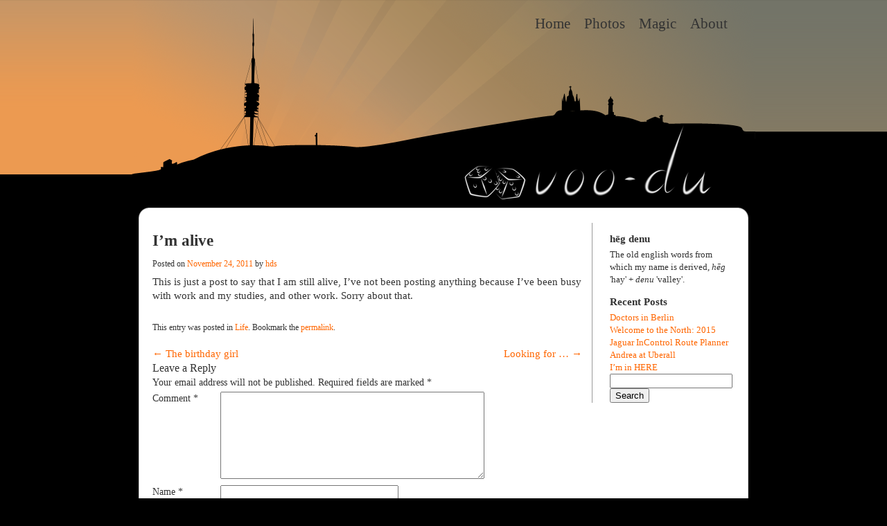

--- FILE ---
content_type: text/css
request_url: http://voo-du.net/wp-content/themes/tibidabo/style.css
body_size: 2314
content:
/*
Theme Name: Tibidabo
Theme URI: http://voo-du.net/
Description: Based on the twentyten theme, features an image of Tibidabo. The 2010 theme for WordPress is stylish, customizable, simple, and readable -- make it yours with a custom menu, header image, and background. Twenty Ten supports six widgetized areas (two in the sidebar, four in the footer) and featured images (thumbnails for gallery posts and custom header images for posts and pages). It includes stylesheets for print and the admin Visual Editor, special styles for posts in the "Asides" and "Gallery" categories, and has an optional one-column page template that removes the sidebar.
Author: Hayden Stainsby
Version: 1.0
Tags: black, orange, yellow, two-columns, fixed-width, custom-header, custom-background, threaded-comments, sticky-post, translation-ready, microformats, rtl-language-support, editor-style
*/


/* =Reset default browser CSS. Based on work by Eric Meyer: http://meyerweb.com/eric/tools/css/reset/index.html
-------------------------------------------------------------- */

html, body, div, span, applet, object, iframe,
h1, h2, h3, h4, h5, h6, p, blockquote, pre,
a, abbr, acronym, address, big, cite, code,
del, dfn, em, font, img, ins, kbd, q, s, samp,
small, strike, strong, sub, sup, tt, var,
b, u, i, center,
dl, dt, dd, ol, ul, li,
fieldset, form, label, legend,
table, caption, tbody, tfoot, thead, tr, th, td {
	background: transparent;
	border: 0;
	margin: 0;
	padding: 0;
	vertical-align: baseline;
}
body {
	line-height: 1;
}
h1, h2, h3, h4, h5, h6 {
	clear: both;
	font-weight: normal;
}
ol, ul {
	list-style: none;
}
ol li  {
	list-style: decimal;
}
blockquote {
	quotes: none;
}
blockquote:before, blockquote:after {
	content: '';
	content: none;
}
del {
	text-decoration: line-through;
}
/* tables still need 'cellspacing="0"' in the markup */
table {
	border-collapse: collapse;
	border-spacing: 0;
}
a img {
	border: none;
}

.aligncenter  {
	text-align: center;
}

/* =Layout
-------------------------------------------------------------- */


body  {
	background: none #000000;
	padding: 0;
	margin: 0;
	color: #333333;
	font-family: "Palatino", "Georgia", "Baskerville", serif;
	font-size: 11pt;
	line-height: 1.4;
}

.one-more-thing  {
	clear: both;
}

#wrapper  {
	width: 100%;
}

.topstrap  {
	position: absolute;
	left: 0px;
	top: 0px;
	width: 100%;
}

.topstrap .bg  {
	height: 291px;
}

.topstrap .left  {
	background: url(images/tibidabo/bcn_tibidabo_left.png) transparent repeat-x top left;
	float: left;
	width: 50%;
}

.topstrap .right  {
	background: url(images/tibidabo/bcn_tibidabo_right.png) transparent repeat-x top right;
}

#masthead  {
	background: url(images/tibidabo/bcn_tibidabo_centre.png) transparent no-repeat top center;
	height: 291px;
	width: 100%;
	position: absolute;
	margin: 0 auto;
	top: 0;
	
}

#branding  {
	display: none;
}

/* =Links */

a  {
	color: #ff6600;
	text-decoration: none;
}

a:hover  {
	text-decoration: underline;
}


/* =Navigation */

#access  {
	width: 860px;
	margin: 0 auto 0 auto;
}

#access .screen-reader-text  {
	display: none;
}

.menu  {
	float: right;
	height: 270px;
	margin: 20px 20px 0 0;
	font-size: 16pt;
}

.menu li  {
	float: left;
	margin: 0 0 0 20px;
	list-style: none;
}

.menu a  {
	color: #333333;
	text-decoration: none;	
}

.menu a:hover  {
	color: #cccccc;
}

#nav-above  {
	display: none;
}

.nav-previous  {
	float: left;
}

.nav-next  {
	float: right;
}

/* =Main content layout */


#main  {
	margin: 290px auto 0 auto;
	width: 900px;
}

#main .top-curve  {
	background:  transparent url(images/tibidabo/dia-top.png) no-repeat scroll 0 0;
	width: 900px;
	height: 32px;
	
	top: 100px;
}

#main .bottom-curve  {
	background:  transparent url(images/tibidabo/dia-bottom.png) no-repeat scroll 0 0;
	width: 900px;
	height: 32px;

	clear: both;
}

#main .curve  {
	background:  transparent url(images/tibidabo/dia-curve.png) repeat-y scroll 0 0;
	
	padding: 0 30px 0 30px;
}

#container  {
	float: left;
	margin: 0 -240px 0 0;
	width: 620px;
	
}

/* =Images */

img.alignright  {
	float: right;
	margin-top: 10px;
	margin-left: 20px;
	margin-bottom: 20px;
}

img.alignleft  {
	float: left;
	margin-right: 20px;
	margin-bottom: 20px;
}

/* =Sidebar */

#primary  {
	float: right;
	overflow: hidden;
	padding-left: 25px;
	width: 180px;
	
	border-left: 1px solid #999999;
	
	font-size: 13px;
}

#primary .widget-title  {
	font-weight: bold;
	margin: 12px 0 4px 0;

}

#search-2 label  {
	font-size: 12px;
}

li.ctc  {
	padding-bottom: 10px;
}


/* =Footer */

#footer  {
	text-align: center;
	font-size: 12px;
	margin: 20px 0 -10px 0;
}

#site-info, #site-generator  {
	display: inline;
}

/* =Posts */

.post  {
	margin: 10px 0 20px 0;
}

h1.entry-title  {
	font-size: 17pt;
	margin: 0px 0 10px 0;
}

h2.entry-title  {
	font-size: 15pt;
	margin: 0px 0 10px 0;
}

.entry-content h3  {
	font-weight: bold;
	margin: 10px 0 10px 0;
}

.entry-content p  {
	margin: 8px 0 10px 0;
}

.entry-content ul  {
	list-style: disc;
	margin: 0 0 0 40px;
}

.entry-title  {
	font-weight: bold;
	margin: 0;
}

.entry-title a  {
	color: #000000;
	text-decoration: none;
}

.entry-meta  {
	font-size: 9pt;
	margin: 0 0 6px 0;
}

.entry-utility  {
	font-size: 9pt;
	margin: 28px 0 0 0;
	clear: right;
}

.entry-content blockquote  {
	margin: 20px 40px 20px 40px;
	font-style: italic;
}

.entry-content pre  {
	margin: 20px 20px 20px 20px;
}

.entry-content .wp-post-image  {
	float: right;
}

span.edit-link  {
	/*display: block;
	margin: 20px 10px 20px 10px;*/
}

/* ==Comments */

#comments  {
	margin: 30px 0 0 0;
	font-size: 14px;
}

#comments #respond  {
	margin: 18px 0 0 0;
}

.commentlist {
	list-style: none;
	margin: 0;
}

.commentlist li {
	list-style: none;
}

.comment  {
	margin: 18px 0 0 0;
	
}

.comment-author img, .comment-author cite {
/*	float: left;
	margin: 0 4px 0;*/
}

.comment-body  {
	margin: 4px 0 0 0;
}

/*#commentform input#author, #commentform input#email, #commentform input#url  {
	float: left;
	margin: 0 0 0 100px;
}*/
.comment-form-author label,
.comment-form-email label,
.comment-form-url label,
.comment-form-comment label  {
	display: block;
	float: left;
	width: 7em;
}
.comment-form-author, .comment-form-email, .comment-form-url, .comment-form-comment {
	margin: 4px 0 4px 0;
}
.form-submit input  {
	margin: 4px 0 4px 96px;
}

.form-allowed-tags  {
	font-size: 11px;
	color: #666666;
}

ol li  {
	margin: 0 0 0 28px;

}


